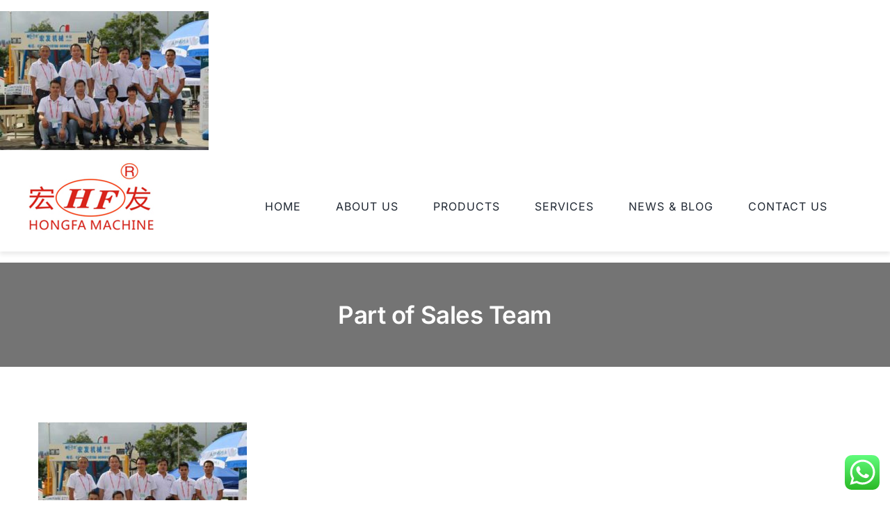

--- FILE ---
content_type: text/html; charset=UTF-8
request_url: https://www.hfbrickmachine.com/about-us/company-view/part-of-sales-team/
body_size: 15885
content:
<!DOCTYPE html>
<html class="avada-html-layout-wide avada-html-header-position-top" lang="en-US" prefix="og: http://ogp.me/ns# fb: http://ogp.me/ns/fb#">
<head>
	<meta http-equiv="X-UA-Compatible" content="IE=edge" />
	<meta http-equiv="Content-Type" content="text/html; charset=utf-8"/>
	<meta name="viewport" content="width=device-width, initial-scale=1" />
	<meta name='robots' content='index, follow, max-image-preview:large, max-snippet:-1, max-video-preview:-1' />

	<!-- This site is optimized with the Yoast SEO plugin v21.8 - https://yoast.com/wordpress/plugins/seo/ -->
	<title>Brick making machine</title>
	<link rel="canonical" href="https://www.hfbrickmachine.com/about-us/company-view/part-of-sales-team/" />
	<meta property="og:locale" content="en_US" />
	<meta property="og:type" content="article" />
	<meta property="og:title" content="Brick making machine" />
	<meta property="og:description" content="Part of Sales Team" />
	<meta property="og:url" content="https://www.hfbrickmachine.com/about-us/company-view/part-of-sales-team/" />
	<meta property="og:site_name" content="Guangxi Hongfa Heavy Machinery Co., Ltd" />
	<meta property="article:publisher" content="https://www.facebook.com/blockmachinery/" />
	<meta property="article:modified_time" content="2017-06-27T07:20:40+00:00" />
	<meta property="og:image" content="https://www.hfbrickmachine.com/about-us/company-view/part-of-sales-team" />
	<meta property="og:image:width" content="500" />
	<meta property="og:image:height" content="333" />
	<meta property="og:image:type" content="image/jpeg" />
	<meta name="twitter:card" content="summary_large_image" />
	<meta name="twitter:site" content="@hfbrickmachine" />
	<script type="application/ld+json" class="yoast-schema-graph">{"@context":"https://schema.org","@graph":[{"@type":"WebPage","@id":"https://www.hfbrickmachine.com/about-us/company-view/part-of-sales-team/","url":"https://www.hfbrickmachine.com/about-us/company-view/part-of-sales-team/","name":"Brick making machine","isPartOf":{"@id":"https://www.hfbrickmachine.com/#website"},"primaryImageOfPage":{"@id":"https://www.hfbrickmachine.com/about-us/company-view/part-of-sales-team/#primaryimage"},"image":{"@id":"https://www.hfbrickmachine.com/about-us/company-view/part-of-sales-team/#primaryimage"},"thumbnailUrl":"https://www.hfbrickmachine.com/wp-content/uploads/2017/06/Part-of-Sales-Team.jpg","datePublished":"2017-06-27T07:20:24+00:00","dateModified":"2017-06-27T07:20:40+00:00","breadcrumb":{"@id":"https://www.hfbrickmachine.com/about-us/company-view/part-of-sales-team/#breadcrumb"},"inLanguage":"en-US","potentialAction":[{"@type":"ReadAction","target":["https://www.hfbrickmachine.com/about-us/company-view/part-of-sales-team/"]}]},{"@type":"ImageObject","inLanguage":"en-US","@id":"https://www.hfbrickmachine.com/about-us/company-view/part-of-sales-team/#primaryimage","url":"https://www.hfbrickmachine.com/wp-content/uploads/2017/06/Part-of-Sales-Team.jpg","contentUrl":"https://www.hfbrickmachine.com/wp-content/uploads/2017/06/Part-of-Sales-Team.jpg","width":500,"height":333,"caption":"Part of Sales Team"},{"@type":"BreadcrumbList","@id":"https://www.hfbrickmachine.com/about-us/company-view/part-of-sales-team/#breadcrumb","itemListElement":[{"@type":"ListItem","position":1,"name":"Home","item":"https://www.hfbrickmachine.com/"},{"@type":"ListItem","position":2,"name":"About us","item":"https://www.hfbrickmachine.com/about-us/"},{"@type":"ListItem","position":3,"name":"Company View","item":"https://www.hfbrickmachine.com/about-us/company-view/"},{"@type":"ListItem","position":4,"name":"Part of Sales Team"}]},{"@type":"WebSite","@id":"https://www.hfbrickmachine.com/#website","url":"https://www.hfbrickmachine.com/","name":"Guangxi Hongfa Heavy Machinery Co., Ltd","description":"","publisher":{"@id":"https://www.hfbrickmachine.com/#organization"},"potentialAction":[{"@type":"SearchAction","target":{"@type":"EntryPoint","urlTemplate":"https://www.hfbrickmachine.com/?s={search_term_string}"},"query-input":"required name=search_term_string"}],"inLanguage":"en-US"},{"@type":"Organization","@id":"https://www.hfbrickmachine.com/#organization","name":"Guangxi Hongfa Heavy Machinery Co.,Ltd","url":"https://www.hfbrickmachine.com/","logo":{"@type":"ImageObject","inLanguage":"en-US","@id":"https://www.hfbrickmachine.com/#/schema/logo/image/","url":"https://www.hfbrickmachine.com/wp-content/uploads/2016/07/hongfa.jpg","contentUrl":"https://www.hfbrickmachine.com/wp-content/uploads/2016/07/hongfa.jpg","width":150,"height":75,"caption":"Guangxi Hongfa Heavy Machinery Co.,Ltd"},"image":{"@id":"https://www.hfbrickmachine.com/#/schema/logo/image/"},"sameAs":["https://www.facebook.com/blockmachinery/","https://twitter.com/hfbrickmachine","https://www.linkedin.com/company/guangxi-hongfa-heavy-machinery-co.-ltd?trk=top_nav_home","https://www.youtube.com/c/Hfbrickmachine/videos"]}]}</script>
	<!-- / Yoast SEO plugin. -->


<link rel='dns-prefetch' href='//maps.googleapis.com' />
<link rel='dns-prefetch' href='//netdna.bootstrapcdn.com' />
<link rel='dns-prefetch' href='//fonts.googleapis.com' />
<link rel="alternate" type="application/rss+xml" title="Guangxi Hongfa Heavy Machinery Co., Ltd &raquo; Feed" href="https://www.hfbrickmachine.com/feed/" />
<link rel="alternate" type="application/rss+xml" title="Guangxi Hongfa Heavy Machinery Co., Ltd &raquo; Comments Feed" href="https://www.hfbrickmachine.com/comments/feed/" />
					<link rel="shortcut icon" href="https://www.hfbrickmachine.com/wp-content/uploads/2022/09/logo2020.png" type="image/x-icon" />
		
					<!-- Apple Touch Icon -->
			<link rel="apple-touch-icon" sizes="180x180" href="https://www.hfbrickmachine.com/wp-content/uploads/2022/09/logo2020.png">
		
					<!-- Android Icon -->
			<link rel="icon" sizes="192x192" href="https://www.hfbrickmachine.com/wp-content/uploads/2022/09/logo2020.png">
		
					<!-- MS Edge Icon -->
			<meta name="msapplication-TileImage" content="https://www.hfbrickmachine.com/wp-content/uploads/2022/09/logo2020.png">
				<link rel="alternate" type="application/rss+xml" title="Guangxi Hongfa Heavy Machinery Co., Ltd &raquo; Part of Sales Team Comments Feed" href="https://www.hfbrickmachine.com/about-us/company-view/part-of-sales-team/feed/" />
					<meta name="description" content="Part of Sales Team"/>
				
		<meta property="og:locale" content="en_US"/>
		<meta property="og:type" content="article"/>
		<meta property="og:site_name" content="Guangxi Hongfa Heavy Machinery Co., Ltd"/>
		<meta property="og:title" content="Brick making machine"/>
				<meta property="og:description" content="Part of Sales Team"/>
				<meta property="og:url" content="https://www.hfbrickmachine.com/about-us/company-view/part-of-sales-team/"/>
													<meta property="article:modified_time" content="2017-06-27T07:20:40+08:00"/>
											<meta property="og:image" content="https://www.hfbrickmachine.com/wp-content/uploads/2022/09/logo-HF.jpg"/>
		<meta property="og:image:width" content="1024"/>
		<meta property="og:image:height" content="440"/>
		<meta property="og:image:type" content="image/jpeg"/>
				<link rel='stylesheet' id='ht_ctc_main_css-css' href='https://www.hfbrickmachine.com/wp-content/plugins/click-to-chat-for-whatsapp/new/inc/assets/css/main.css?ver=4.25' type='text/css' media='all' />
<link rel='stylesheet' id='flexslider-css' href='https://www.hfbrickmachine.com/wp-content/plugins/cherry-plugin/lib/js/FlexSlider/flexslider.css?ver=2.2.0' type='text/css' media='all' />
<link rel='stylesheet' id='owl-carousel-css' href='https://www.hfbrickmachine.com/wp-content/plugins/cherry-plugin/lib/js/owl-carousel/owl.carousel.css?ver=1.24' type='text/css' media='all' />
<link rel='stylesheet' id='owl-theme-css' href='https://www.hfbrickmachine.com/wp-content/plugins/cherry-plugin/lib/js/owl-carousel/owl.theme.css?ver=1.24' type='text/css' media='all' />
<link rel='stylesheet' id='font-awesome-css' href='//netdna.bootstrapcdn.com/font-awesome/3.2.1/css/font-awesome.css?ver=3.2.1' type='text/css' media='all' />
<link rel='stylesheet' id='cherry-plugin-css' href='https://www.hfbrickmachine.com/wp-content/plugins/cherry-plugin/includes/css/cherry-plugin.css?ver=1.2.8.2' type='text/css' media='all' />
<link rel='stylesheet' id='wpblog-post-layouts-block-style-css' href='https://www.hfbrickmachine.com/wp-content/plugins/wp-blog-post-layouts/includes/assets/css/build.css?ver=1.1.4' type='text/css' media='all' />
<link rel='stylesheet' id='dashicons-css' href='https://www.hfbrickmachine.com/wp-includes/css/dashicons.min.css?ver=6.2' type='text/css' media='all' />
<link rel='stylesheet' id='admin-bar-css' href='https://www.hfbrickmachine.com/wp-includes/css/admin-bar.min.css?ver=6.2' type='text/css' media='all' />
<style id='admin-bar-inline-css' type='text/css'>

    /* Hide CanvasJS credits for P404 charts specifically */
    #p404RedirectChart .canvasjs-chart-credit {
        display: none !important;
    }
    
    #p404RedirectChart canvas {
        border-radius: 6px;
    }

    .p404-redirect-adminbar-weekly-title {
        font-weight: bold;
        font-size: 14px;
        color: #fff;
        margin-bottom: 6px;
    }

    #wpadminbar #wp-admin-bar-p404_free_top_button .ab-icon:before {
        content: "\f103";
        color: #dc3545;
        top: 3px;
    }
    
    #wp-admin-bar-p404_free_top_button .ab-item {
        min-width: 80px !important;
        padding: 0px !important;
    }
    
    /* Ensure proper positioning and z-index for P404 dropdown */
    .p404-redirect-adminbar-dropdown-wrap { 
        min-width: 0; 
        padding: 0;
        position: static !important;
    }
    
    #wpadminbar #wp-admin-bar-p404_free_top_button_dropdown {
        position: static !important;
    }
    
    #wpadminbar #wp-admin-bar-p404_free_top_button_dropdown .ab-item {
        padding: 0 !important;
        margin: 0 !important;
    }
    
    .p404-redirect-dropdown-container {
        min-width: 340px;
        padding: 18px 18px 12px 18px;
        background: #23282d !important;
        color: #fff;
        border-radius: 12px;
        box-shadow: 0 8px 32px rgba(0,0,0,0.25);
        margin-top: 10px;
        position: relative !important;
        z-index: 999999 !important;
        display: block !important;
        border: 1px solid #444;
    }
    
    /* Ensure P404 dropdown appears on hover */
    #wpadminbar #wp-admin-bar-p404_free_top_button .p404-redirect-dropdown-container { 
        display: none !important;
    }
    
    #wpadminbar #wp-admin-bar-p404_free_top_button:hover .p404-redirect-dropdown-container { 
        display: block !important;
    }
    
    #wpadminbar #wp-admin-bar-p404_free_top_button:hover #wp-admin-bar-p404_free_top_button_dropdown .p404-redirect-dropdown-container {
        display: block !important;
    }
    
    .p404-redirect-card {
        background: #2c3338;
        border-radius: 8px;
        padding: 18px 18px 12px 18px;
        box-shadow: 0 2px 8px rgba(0,0,0,0.07);
        display: flex;
        flex-direction: column;
        align-items: flex-start;
        border: 1px solid #444;
    }
    
    .p404-redirect-btn {
        display: inline-block;
        background: #dc3545;
        color: #fff !important;
        font-weight: bold;
        padding: 5px 22px;
        border-radius: 8px;
        text-decoration: none;
        font-size: 17px;
        transition: background 0.2s, box-shadow 0.2s;
        margin-top: 8px;
        box-shadow: 0 2px 8px rgba(220,53,69,0.15);
        text-align: center;
        line-height: 1.6;
    }
    
    .p404-redirect-btn:hover {
        background: #c82333;
        color: #fff !important;
        box-shadow: 0 4px 16px rgba(220,53,69,0.25);
    }
    
    /* Prevent conflicts with other admin bar dropdowns */
    #wpadminbar .ab-top-menu > li:hover > .ab-item,
    #wpadminbar .ab-top-menu > li.hover > .ab-item {
        z-index: auto;
    }
    
    #wpadminbar #wp-admin-bar-p404_free_top_button:hover > .ab-item {
        z-index: 999998 !important;
    }
    
</style>
<link rel='stylesheet' id='cherry-media-parallax-styles-css' href='https://www.hfbrickmachine.com/wp-content/plugins/cherry-media-parallax/css/cherry-media-parallax-styles.css?ver=1.0' type='text/css' media='all' />
<link rel='stylesheet' id='sp-news-public-css' href='https://www.hfbrickmachine.com/wp-content/plugins/sp-news-and-widget/assets/css/wpnw-public.css?ver=5.0.4' type='text/css' media='all' />
<link rel='stylesheet' id='wpblog-post-layouts-google-fonts-css' href='https://fonts.googleapis.com/css?family=Roboto%3A400%2C100%2C300%2C400%2C500%2C700%2C900%7CYanone+Kaffeesatz%3A200%2C300%2C400%2C500%2C600%2C700%7COpen+Sans%3A300%2C400%2C600%2C700%2C800%7CRoboto+Slab%3A100%2C200%2C300%2C400%2C500%2C600%2C700%2C800%2C900%7CPoppins%3A100%2C200%2C300%2C400%2C500%2C600%2C700%2C800%2C900&#038;ver=1.1.4#038;subset=latin%2Clatin-ext' type='text/css' media='all' />
<link rel='stylesheet' id='fontawesome-css' href='https://www.hfbrickmachine.com/wp-content/plugins/wp-blog-post-layouts/includes/assets/fontawesome/css/all.min.css?ver=5.12.1' type='text/css' media='all' />
<link rel='stylesheet' id='fusion-dynamic-css-css' href='https://www.hfbrickmachine.com/wp-content/uploads/fusion-styles/1bb7288abddbf0e4b3474a73af478b73.min.css?ver=3.12.2' type='text/css' media='all' />
<script type='text/javascript' src='https://www.hfbrickmachine.com/wp-includes/js/jquery/jquery.min.js?ver=3.6.3' id='jquery-core-js'></script>
<script type='text/javascript' src='https://www.hfbrickmachine.com/wp-content/plugins/cherry-plugin/lib/js/jquery.easing.1.3.js?ver=1.3' id='easing-js'></script>
<script type='text/javascript' src='https://www.hfbrickmachine.com/wp-content/plugins/cherry-plugin/lib/js/elasti-carousel/jquery.elastislide.js?ver=1.2.8.2' id='elastislide-js'></script>
<script type='text/javascript' src='//maps.googleapis.com/maps/api/js?v=3&#038;signed_in=false&#038;key&#038;ver=6.2' id='googlemapapis-js'></script>
<link rel="https://api.w.org/" href="https://www.hfbrickmachine.com/wp-json/" /><link rel="alternate" type="application/json" href="https://www.hfbrickmachine.com/wp-json/wp/v2/media/3666" /><link rel="EditURI" type="application/rsd+xml" title="RSD" href="https://www.hfbrickmachine.com/xmlrpc.php?rsd" />
<link rel="wlwmanifest" type="application/wlwmanifest+xml" href="https://www.hfbrickmachine.com/wp-includes/wlwmanifest.xml" />
<meta name="generator" content="WordPress 6.2" />
<link rel='shortlink' href='https://www.hfbrickmachine.com/?p=3666' />
<link rel="alternate" type="application/json+oembed" href="https://www.hfbrickmachine.com/wp-json/oembed/1.0/embed?url=https%3A%2F%2Fwww.hfbrickmachine.com%2Fabout-us%2Fcompany-view%2Fpart-of-sales-team%2F" />
<link rel="alternate" type="text/xml+oembed" href="https://www.hfbrickmachine.com/wp-json/oembed/1.0/embed?url=https%3A%2F%2Fwww.hfbrickmachine.com%2Fabout-us%2Fcompany-view%2Fpart-of-sales-team%2F&#038;format=xml" />
<script type='text/javascript' data-cfasync='false'>var _mmunch = {'front': false, 'page': false, 'post': false, 'category': false, 'author': false, 'search': false, 'attachment': false, 'tag': false};_mmunch['page'] = true; _mmunch['pageData'] = {"ID":3666,"post_name":"part-of-sales-team","post_title":"Part of Sales Team","post_type":"attachment","post_author":"1","post_status":"inherit"};_mmunch['attachment'] = true;</script><script data-cfasync="false" src="//a.mailmunch.co/app/v1/site.js" id="mailmunch-script" data-plugin="mc_mm" data-mailmunch-site-id="1008613" async></script><style type="text/css" id="css-fb-visibility">@media screen and (max-width: 640px){.fusion-no-small-visibility{display:none !important;}body .sm-text-align-center{text-align:center !important;}body .sm-text-align-left{text-align:left !important;}body .sm-text-align-right{text-align:right !important;}body .sm-flex-align-center{justify-content:center !important;}body .sm-flex-align-flex-start{justify-content:flex-start !important;}body .sm-flex-align-flex-end{justify-content:flex-end !important;}body .sm-mx-auto{margin-left:auto !important;margin-right:auto !important;}body .sm-ml-auto{margin-left:auto !important;}body .sm-mr-auto{margin-right:auto !important;}body .fusion-absolute-position-small{position:absolute;top:auto;width:100%;}.awb-sticky.awb-sticky-small{ position: sticky; top: var(--awb-sticky-offset,0); }}@media screen and (min-width: 641px) and (max-width: 1024px){.fusion-no-medium-visibility{display:none !important;}body .md-text-align-center{text-align:center !important;}body .md-text-align-left{text-align:left !important;}body .md-text-align-right{text-align:right !important;}body .md-flex-align-center{justify-content:center !important;}body .md-flex-align-flex-start{justify-content:flex-start !important;}body .md-flex-align-flex-end{justify-content:flex-end !important;}body .md-mx-auto{margin-left:auto !important;margin-right:auto !important;}body .md-ml-auto{margin-left:auto !important;}body .md-mr-auto{margin-right:auto !important;}body .fusion-absolute-position-medium{position:absolute;top:auto;width:100%;}.awb-sticky.awb-sticky-medium{ position: sticky; top: var(--awb-sticky-offset,0); }}@media screen and (min-width: 1025px){.fusion-no-large-visibility{display:none !important;}body .lg-text-align-center{text-align:center !important;}body .lg-text-align-left{text-align:left !important;}body .lg-text-align-right{text-align:right !important;}body .lg-flex-align-center{justify-content:center !important;}body .lg-flex-align-flex-start{justify-content:flex-start !important;}body .lg-flex-align-flex-end{justify-content:flex-end !important;}body .lg-mx-auto{margin-left:auto !important;margin-right:auto !important;}body .lg-ml-auto{margin-left:auto !important;}body .lg-mr-auto{margin-right:auto !important;}body .fusion-absolute-position-large{position:absolute;top:auto;width:100%;}.awb-sticky.awb-sticky-large{ position: sticky; top: var(--awb-sticky-offset,0); }}</style>		<script type="text/javascript">
			var doc = document.documentElement;
			doc.setAttribute( 'data-useragent', navigator.userAgent );
		</script>
		
	</head>

<body class="attachment attachment-template-default attachmentid-3666 attachment-jpeg fusion-image-hovers fusion-pagination-sizing fusion-button_type-flat fusion-button_span-no fusion-button_gradient-linear avada-image-rollover-circle-yes avada-image-rollover-yes avada-image-rollover-direction-center_vertical fusion-body ltr fusion-sticky-header no-tablet-sticky-header no-mobile-sticky-header no-mobile-totop fusion-disable-outline fusion-sub-menu-fade mobile-logo-pos-left layout-wide-mode avada-has-boxed-modal-shadow-none layout-scroll-offset-full avada-has-zero-margin-offset-top fusion-top-header menu-text-align-center mobile-menu-design-modern fusion-show-pagination-text fusion-header-layout-v1 avada-responsive avada-footer-fx-none avada-menu-highlight-style-arrow fusion-search-form-classic fusion-main-menu-search-dropdown fusion-avatar-square avada-dropdown-styles avada-blog-layout-large avada-blog-archive-layout-grid avada-header-shadow-no avada-menu-icon-position-left avada-has-megamenu-shadow avada-has-mainmenu-dropdown-divider avada-has-header-100-width avada-has-pagetitle-bg-full avada-has-100-footer avada-has-breadcrumb-mobile-hidden avada-has-titlebar-bar_and_content avada-social-full-transparent avada-has-pagination-padding avada-flyout-menu-direction-fade avada-ec-views-v1" data-awb-post-id="3666">
	<svg xmlns="http://www.w3.org/2000/svg" viewBox="0 0 0 0" width="0" height="0" focusable="false" role="none" style="visibility: hidden; position: absolute; left: -9999px; overflow: hidden;" ><defs><filter id="wp-duotone-dark-grayscale"><feColorMatrix color-interpolation-filters="sRGB" type="matrix" values=" .299 .587 .114 0 0 .299 .587 .114 0 0 .299 .587 .114 0 0 .299 .587 .114 0 0 " /><feComponentTransfer color-interpolation-filters="sRGB" ><feFuncR type="table" tableValues="0 0.49803921568627" /><feFuncG type="table" tableValues="0 0.49803921568627" /><feFuncB type="table" tableValues="0 0.49803921568627" /><feFuncA type="table" tableValues="1 1" /></feComponentTransfer><feComposite in2="SourceGraphic" operator="in" /></filter></defs></svg><svg xmlns="http://www.w3.org/2000/svg" viewBox="0 0 0 0" width="0" height="0" focusable="false" role="none" style="visibility: hidden; position: absolute; left: -9999px; overflow: hidden;" ><defs><filter id="wp-duotone-grayscale"><feColorMatrix color-interpolation-filters="sRGB" type="matrix" values=" .299 .587 .114 0 0 .299 .587 .114 0 0 .299 .587 .114 0 0 .299 .587 .114 0 0 " /><feComponentTransfer color-interpolation-filters="sRGB" ><feFuncR type="table" tableValues="0 1" /><feFuncG type="table" tableValues="0 1" /><feFuncB type="table" tableValues="0 1" /><feFuncA type="table" tableValues="1 1" /></feComponentTransfer><feComposite in2="SourceGraphic" operator="in" /></filter></defs></svg><svg xmlns="http://www.w3.org/2000/svg" viewBox="0 0 0 0" width="0" height="0" focusable="false" role="none" style="visibility: hidden; position: absolute; left: -9999px; overflow: hidden;" ><defs><filter id="wp-duotone-purple-yellow"><feColorMatrix color-interpolation-filters="sRGB" type="matrix" values=" .299 .587 .114 0 0 .299 .587 .114 0 0 .299 .587 .114 0 0 .299 .587 .114 0 0 " /><feComponentTransfer color-interpolation-filters="sRGB" ><feFuncR type="table" tableValues="0.54901960784314 0.98823529411765" /><feFuncG type="table" tableValues="0 1" /><feFuncB type="table" tableValues="0.71764705882353 0.25490196078431" /><feFuncA type="table" tableValues="1 1" /></feComponentTransfer><feComposite in2="SourceGraphic" operator="in" /></filter></defs></svg><svg xmlns="http://www.w3.org/2000/svg" viewBox="0 0 0 0" width="0" height="0" focusable="false" role="none" style="visibility: hidden; position: absolute; left: -9999px; overflow: hidden;" ><defs><filter id="wp-duotone-blue-red"><feColorMatrix color-interpolation-filters="sRGB" type="matrix" values=" .299 .587 .114 0 0 .299 .587 .114 0 0 .299 .587 .114 0 0 .299 .587 .114 0 0 " /><feComponentTransfer color-interpolation-filters="sRGB" ><feFuncR type="table" tableValues="0 1" /><feFuncG type="table" tableValues="0 0.27843137254902" /><feFuncB type="table" tableValues="0.5921568627451 0.27843137254902" /><feFuncA type="table" tableValues="1 1" /></feComponentTransfer><feComposite in2="SourceGraphic" operator="in" /></filter></defs></svg><svg xmlns="http://www.w3.org/2000/svg" viewBox="0 0 0 0" width="0" height="0" focusable="false" role="none" style="visibility: hidden; position: absolute; left: -9999px; overflow: hidden;" ><defs><filter id="wp-duotone-midnight"><feColorMatrix color-interpolation-filters="sRGB" type="matrix" values=" .299 .587 .114 0 0 .299 .587 .114 0 0 .299 .587 .114 0 0 .299 .587 .114 0 0 " /><feComponentTransfer color-interpolation-filters="sRGB" ><feFuncR type="table" tableValues="0 0" /><feFuncG type="table" tableValues="0 0.64705882352941" /><feFuncB type="table" tableValues="0 1" /><feFuncA type="table" tableValues="1 1" /></feComponentTransfer><feComposite in2="SourceGraphic" operator="in" /></filter></defs></svg><svg xmlns="http://www.w3.org/2000/svg" viewBox="0 0 0 0" width="0" height="0" focusable="false" role="none" style="visibility: hidden; position: absolute; left: -9999px; overflow: hidden;" ><defs><filter id="wp-duotone-magenta-yellow"><feColorMatrix color-interpolation-filters="sRGB" type="matrix" values=" .299 .587 .114 0 0 .299 .587 .114 0 0 .299 .587 .114 0 0 .299 .587 .114 0 0 " /><feComponentTransfer color-interpolation-filters="sRGB" ><feFuncR type="table" tableValues="0.78039215686275 1" /><feFuncG type="table" tableValues="0 0.94901960784314" /><feFuncB type="table" tableValues="0.35294117647059 0.47058823529412" /><feFuncA type="table" tableValues="1 1" /></feComponentTransfer><feComposite in2="SourceGraphic" operator="in" /></filter></defs></svg><svg xmlns="http://www.w3.org/2000/svg" viewBox="0 0 0 0" width="0" height="0" focusable="false" role="none" style="visibility: hidden; position: absolute; left: -9999px; overflow: hidden;" ><defs><filter id="wp-duotone-purple-green"><feColorMatrix color-interpolation-filters="sRGB" type="matrix" values=" .299 .587 .114 0 0 .299 .587 .114 0 0 .299 .587 .114 0 0 .299 .587 .114 0 0 " /><feComponentTransfer color-interpolation-filters="sRGB" ><feFuncR type="table" tableValues="0.65098039215686 0.40392156862745" /><feFuncG type="table" tableValues="0 1" /><feFuncB type="table" tableValues="0.44705882352941 0.4" /><feFuncA type="table" tableValues="1 1" /></feComponentTransfer><feComposite in2="SourceGraphic" operator="in" /></filter></defs></svg><svg xmlns="http://www.w3.org/2000/svg" viewBox="0 0 0 0" width="0" height="0" focusable="false" role="none" style="visibility: hidden; position: absolute; left: -9999px; overflow: hidden;" ><defs><filter id="wp-duotone-blue-orange"><feColorMatrix color-interpolation-filters="sRGB" type="matrix" values=" .299 .587 .114 0 0 .299 .587 .114 0 0 .299 .587 .114 0 0 .299 .587 .114 0 0 " /><feComponentTransfer color-interpolation-filters="sRGB" ><feFuncR type="table" tableValues="0.098039215686275 1" /><feFuncG type="table" tableValues="0 0.66274509803922" /><feFuncB type="table" tableValues="0.84705882352941 0.41960784313725" /><feFuncA type="table" tableValues="1 1" /></feComponentTransfer><feComposite in2="SourceGraphic" operator="in" /></filter></defs></svg>	<a class="skip-link screen-reader-text" href="#content">Skip to content</a>

	<div id="boxed-wrapper">
		
		<div id="wrapper" class="fusion-wrapper">
			<div id="home" style="position:relative;top:-1px;"></div>
												<div class="fusion-tb-header"><div class='mailmunch-forms-before-post' style='display: none !important;'></div><p class="attachment"><a data-rel="iLightbox[postimages]" data-title="" data-caption="" href='https://www.hfbrickmachine.com/wp-content/uploads/2017/06/Part-of-Sales-Team.jpg'><img width="300" height="200" src="https://www.hfbrickmachine.com/wp-content/uploads/2017/06/Part-of-Sales-Team-300x200.jpg" class="attachment-medium size-medium lazyload" alt="Part of Sales Team" decoding="async" srcset="data:image/svg+xml,%3Csvg%20xmlns%3D%27http%3A%2F%2Fwww.w3.org%2F2000%2Fsvg%27%20width%3D%27500%27%20height%3D%27333%27%20viewBox%3D%270%200%20500%20333%27%3E%3Crect%20width%3D%27500%27%20height%3D%27333%27%20fill-opacity%3D%220%22%2F%3E%3C%2Fsvg%3E" data-orig-src="https://www.hfbrickmachine.com/wp-content/uploads/2017/06/Part-of-Sales-Team-300x200.jpg" data-srcset="https://www.hfbrickmachine.com/wp-content/uploads/2017/06/Part-of-Sales-Team-300x200.jpg 300w, https://www.hfbrickmachine.com/wp-content/uploads/2017/06/Part-of-Sales-Team.jpg 500w" data-sizes="auto" /></a></p><div class='mailmunch-forms-in-post-middle' style='display: none !important;'></div>
<div class="fusion-fullwidth fullwidth-box fusion-builder-row-1 fusion-flex-container hundred-percent-fullwidth non-hundred-percent-height-scrolling fusion-sticky-container fusion-custom-z-index" style="--awb-border-radius-top-left:0px;--awb-border-radius-top-right:0px;--awb-border-radius-bottom-right:0px;--awb-border-radius-bottom-left:0px;--awb-z-index:20000;--awb-padding-top:0px;--awb-padding-right:7%;--awb-padding-bottom:0px;--awb-padding-left:3%;--awb-padding-top-small:20px;--awb-padding-bottom-small:20px;--awb-margin-top:0px;--awb-margin-bottom:0px;--awb-background-color:var(--awb-color1);--awb-flex-wrap:wrap;--awb-box-shadow:0px 5px 5px 0px hsla(var(--awb-color8-h),var(--awb-color8-s),calc( var(--awb-color8-l) - 20% ),calc( var(--awb-color8-a) - 93% ));" data-transition-offset="0" data-scroll-offset="0" data-sticky-large-visibility="1" ><div class="fusion-builder-row fusion-row fusion-flex-align-items-flex-start fusion-flex-content-wrap" style="width:104% !important;max-width:104% !important;margin-left: calc(-4% / 2 );margin-right: calc(-4% / 2 );"><div class="fusion-layout-column fusion_builder_column fusion-builder-column-0 fusion_builder_column_1_4 1_4 fusion-flex-column" style="--awb-bg-size:cover;--awb-width-large:25%;--awb-margin-top-large:0px;--awb-spacing-right-large:7.68%;--awb-margin-bottom-large:10px;--awb-spacing-left-large:7.68%;--awb-width-medium:50%;--awb-order-medium:0;--awb-spacing-right-medium:3.84%;--awb-spacing-left-medium:3.84%;--awb-width-small:66.666666666667%;--awb-order-small:0;--awb-spacing-right-small:2.88%;--awb-spacing-left-small:2.88%;"><div class="fusion-column-wrapper fusion-column-has-shadow fusion-flex-justify-content-flex-start fusion-content-layout-column"><div class="fusion-image-element " style="--awb-max-width:190px;--awb-caption-title-font-family:var(--h2_typography-font-family);--awb-caption-title-font-weight:var(--h2_typography-font-weight);--awb-caption-title-font-style:var(--h2_typography-font-style);--awb-caption-title-size:var(--h2_typography-font-size);--awb-caption-title-transform:var(--h2_typography-text-transform);--awb-caption-title-line-height:var(--h2_typography-line-height);--awb-caption-title-letter-spacing:var(--h2_typography-letter-spacing);"><span class=" fusion-imageframe imageframe-none imageframe-1 hover-type-none"><a class="fusion-no-lightbox" href="https://www.hfbrickmachine.com/" target="_self" aria-label="logo2020"><img decoding="async" width="187" height="104" src="https://www.hfbrickmachine.com/wp-content/uploads/2022/09/logo2020.png" alt class="img-responsive wp-image-4933 disable-lazyload"/></a></span></div></div></div><div class="fusion-layout-column fusion_builder_column fusion-builder-column-1 fusion_builder_column_3_4 3_4 fusion-flex-column fusion-flex-align-self-stretch" style="--awb-bg-size:cover;--awb-width-large:75%;--awb-margin-top-large:0px;--awb-spacing-right-large:2.56%;--awb-margin-bottom-large:0px;--awb-spacing-left-large:2.56%;--awb-width-medium:50%;--awb-order-medium:0;--awb-spacing-right-medium:3.84%;--awb-spacing-left-medium:3.84%;--awb-width-small:33.333333333333%;--awb-order-small:0;--awb-spacing-right-small:5.76%;--awb-spacing-left-small:5.76%;"><div class="fusion-column-wrapper fusion-column-has-shadow fusion-flex-justify-content-center fusion-content-layout-column"><nav class="awb-menu awb-menu_row awb-menu_em-hover mobile-mode-collapse-to-button awb-menu_icons-left awb-menu_dc-no mobile-trigger-fullwidth-off awb-menu_mobile-toggle awb-menu_indent-left mobile-size-full-absolute loading mega-menu-loading awb-menu_desktop awb-menu_arrows-active awb-menu_arrows-main awb-menu_arrows-sub awb-menu_dropdown awb-menu_expand-right awb-menu_transition-fade" style="--awb-font-size:var(--awb-typography4-font-size);--awb-text-transform:uppercase;--awb-min-height:130px;--awb-bg:var(--awb-color1);--awb-gap:50px;--awb-justify-content:flex-end;--awb-letter-spacing:1px;--awb-active-color:var(--awb-color5);--awb-active-bg:var(--awb-color1);--awb-submenu-space:15px;--awb-submenu-text-transform:none;--awb-arrows-size-height:8px;--awb-arrows-size-width:10px;--awb-main-justify-content:flex-start;--awb-mobile-nav-button-align-hor:flex-end;--awb-mobile-bg:hsla(var(--awb-color8-h),var(--awb-color8-s),calc( var(--awb-color8-l) + 77% ),var(--awb-color8-a));--awb-mobile-nav-items-height:55;--awb-mobile-active-bg:var(--awb-color5);--awb-mobile-active-color:var(--awb-color8);--awb-mobile-trigger-font-size:24px;--awb-trigger-padding-right:0px;--awb-mobile-trigger-color:var(--awb-color5);--awb-mobile-nav-trigger-bottom-margin:33px;--awb-mobile-font-size:14px;--awb-mobile-justify:flex-start;--awb-mobile-caret-left:auto;--awb-mobile-caret-right:0;--awb-fusion-font-family-typography:var(--awb-typography4-font-family);--awb-fusion-font-weight-typography:var(--awb-typography4-font-weight);--awb-fusion-font-style-typography:var(--awb-typography4-font-style);--awb-fusion-font-family-submenu-typography:&quot;Raleway&quot;;--awb-fusion-font-style-submenu-typography:normal;--awb-fusion-font-weight-submenu-typography:500;--awb-fusion-font-family-mobile-typography:&quot;Raleway&quot;;--awb-fusion-font-style-mobile-typography:normal;--awb-fusion-font-weight-mobile-typography:500;" aria-label="Construction Main Menu" data-breakpoint="1024" data-count="0" data-transition-type="fade" data-transition-time="300" data-expand="right"><button type="button" class="awb-menu__m-toggle awb-menu__m-toggle_no-text" aria-expanded="false" aria-controls="menu-construction-main-menu"><span class="awb-menu__m-toggle-inner"><span class="collapsed-nav-text"><span class="screen-reader-text">Toggle Navigation</span></span><span class="awb-menu__m-collapse-icon awb-menu__m-collapse-icon_no-text"><span class="awb-menu__m-collapse-icon-open awb-menu__m-collapse-icon-open_no-text constructionbars-solid1"></span><span class="awb-menu__m-collapse-icon-close awb-menu__m-collapse-icon-close_no-text constructiontimes-solid1"></span></span></span></button><ul id="menu-construction-main-menu" class="fusion-menu awb-menu__main-ul awb-menu__main-ul_row"><li  id="menu-item-4871"  class="menu-item menu-item-type-post_type menu-item-object-page menu-item-home menu-item-4871 awb-menu__li awb-menu__main-li awb-menu__main-li_regular awb-menu__main-li_with-active-arrow awb-menu__main-li_with-main-arrow awb-menu__main-li_with-arrow"  data-item-id="4871"><span class="awb-menu__main-background-default awb-menu__main-background-default_fade"></span><span class="awb-menu__main-background-active awb-menu__main-background-active_fade"></span><a  href="https://www.hfbrickmachine.com/" class="awb-menu__main-a awb-menu__main-a_regular"><span class="menu-text">Home</span></a></li><li  id="menu-item-4872"  class="menu-item menu-item-type-post_type menu-item-object-page menu-item-has-children menu-item-4872 awb-menu__li awb-menu__main-li awb-menu__main-li_regular awb-menu__main-li_with-active-arrow awb-menu__main-li_with-main-arrow awb-menu__main-li_with-sub-arrow awb-menu__main-li_with-arrow"  data-item-id="4872"><span class="awb-menu__main-background-default awb-menu__main-background-default_fade"></span><span class="awb-menu__main-background-active awb-menu__main-background-active_fade"></span><a  href="https://www.hfbrickmachine.com/about-us/" class="awb-menu__main-a awb-menu__main-a_regular"><span class="menu-text">About us</span><span class="awb-menu__open-nav-submenu-hover"></span></a><button type="button" aria-label="Open submenu of About us" aria-expanded="false" class="awb-menu__open-nav-submenu_mobile awb-menu__open-nav-submenu_main"></button><span class="awb-menu__sub-arrow"></span><ul class="awb-menu__sub-ul awb-menu__sub-ul_main"><li  id="menu-item-4877"  class="menu-item menu-item-type-post_type menu-item-object-page menu-item-4877 awb-menu__li awb-menu__sub-li" ><a  href="https://www.hfbrickmachine.com/about-us/ceo-message/" class="awb-menu__sub-a"><span>CEO Message</span></a></li><li  id="menu-item-4879"  class="menu-item menu-item-type-post_type menu-item-object-page menu-item-4879 awb-menu__li awb-menu__sub-li" ><a  href="https://www.hfbrickmachine.com/about-us/company-view/" class="awb-menu__sub-a"><span>Company View</span></a></li><li  id="menu-item-4880"  class="menu-item menu-item-type-post_type menu-item-object-page menu-item-4880 awb-menu__li awb-menu__sub-li" ><a  href="https://www.hfbrickmachine.com/about-us/history/" class="awb-menu__sub-a"><span>History</span></a></li><li  id="menu-item-4876"  class="menu-item menu-item-type-post_type menu-item-object-page menu-item-4876 awb-menu__li awb-menu__sub-li" ><a  href="https://www.hfbrickmachine.com/about-us/international-exhibition/" class="awb-menu__sub-a"><span>International Exhibition</span></a></li><li  id="menu-item-4878"  class="menu-item menu-item-type-post_type menu-item-object-page menu-item-4878 awb-menu__li awb-menu__sub-li" ><a  href="https://www.hfbrickmachine.com/about-us/success-cases/" class="awb-menu__sub-a"><span>Success Cases</span></a></li><li  id="menu-item-4881"  class="menu-item menu-item-type-post_type menu-item-object-page menu-item-4881 awb-menu__li awb-menu__sub-li" ><a  href="https://www.hfbrickmachine.com/about-us/sustainability/" class="awb-menu__sub-a"><span>Sustainability</span></a></li></ul></li><li  id="menu-item-4873"  class="menu-item menu-item-type-post_type menu-item-object-page menu-item-has-children menu-item-4873 awb-menu__li awb-menu__main-li awb-menu__main-li_regular awb-menu__main-li_with-active-arrow awb-menu__main-li_with-main-arrow awb-menu__main-li_with-sub-arrow awb-menu__main-li_with-arrow"  data-item-id="4873"><span class="awb-menu__main-background-default awb-menu__main-background-default_fade"></span><span class="awb-menu__main-background-active awb-menu__main-background-active_fade"></span><a  href="https://www.hfbrickmachine.com/products/" class="awb-menu__main-a awb-menu__main-a_regular"><span class="menu-text">Products</span><span class="awb-menu__open-nav-submenu-hover"></span></a><button type="button" aria-label="Open submenu of Products" aria-expanded="false" class="awb-menu__open-nav-submenu_mobile awb-menu__open-nav-submenu_main"></button><span class="awb-menu__sub-arrow"></span><ul class="awb-menu__sub-ul awb-menu__sub-ul_main"><li  id="menu-item-4938"  class="menu-item menu-item-type-taxonomy menu-item-object-category menu-item-has-children menu-item-4938 awb-menu__li awb-menu__sub-li" ><a  href="https://www.hfbrickmachine.com/automatic-block-machine/" class="awb-menu__sub-a"><span>Automatic Concrete Block Making Machine</span><span class="awb-menu__open-nav-submenu-hover"></span></a><button type="button" aria-label="Open submenu of Automatic Concrete Block Making Machine" aria-expanded="false" class="awb-menu__open-nav-submenu_mobile awb-menu__open-nav-submenu_sub"></button><ul class="awb-menu__sub-ul awb-menu__sub-ul_grand"><li  id="menu-item-4899"  class="menu-item menu-item-type-post_type menu-item-object-post menu-item-4899 awb-menu__li awb-menu__sub-li" ><a  href="https://www.hfbrickmachine.com/hfb5230a/" class="awb-menu__sub-a"><span>QT12-15F Concrete Block Making Machine</span></a></li><li  id="menu-item-4898"  class="menu-item menu-item-type-post_type menu-item-object-post menu-item-4898 awb-menu__li awb-menu__sub-li" ><a  href="https://www.hfbrickmachine.com/hfb5200a/" class="awb-menu__sub-a"><span>QT10-15F Brick Making Machine</span></a></li><li  id="menu-item-5083"  class="menu-item menu-item-type-post_type menu-item-object-post menu-item-5083 awb-menu__li awb-menu__sub-li" ><a  href="https://www.hfbrickmachine.com/qt8-15d/" class="awb-menu__sub-a"><span>QT8-15D Cement Brick Making Machine</span></a></li><li  id="menu-item-4903"  class="menu-item menu-item-type-post_type menu-item-object-post menu-item-4903 awb-menu__li awb-menu__sub-li" ><a  href="https://www.hfbrickmachine.com/hfb5115a/" class="awb-menu__sub-a"><span>QT6-12F Block Machine</span></a></li><li  id="menu-item-4902"  class="menu-item menu-item-type-post_type menu-item-object-post menu-item-4902 awb-menu__li awb-menu__sub-li" ><a  href="https://www.hfbrickmachine.com/hfb5100a/" class="awb-menu__sub-a"><span>QT5-15 Interlocking Brick Machine</span></a></li><li  id="menu-item-4900"  class="menu-item menu-item-type-post_type menu-item-object-post menu-item-4900 awb-menu__li awb-menu__sub-li" ><a  href="https://www.hfbrickmachine.com/hfb570s/" class="awb-menu__sub-a"><span>QT4-15C Hydraulic Cement Block Machine</span></a></li></ul></li><li  id="menu-item-4939"  class="menu-item menu-item-type-taxonomy menu-item-object-category menu-item-has-children menu-item-4939 awb-menu__li awb-menu__sub-li" ><a  href="https://www.hfbrickmachine.com/sandwich-wall-panel-machine/" class="awb-menu__sub-a"><span>EPS Sandwich Wall Panel Making Machine</span><span class="awb-menu__open-nav-submenu-hover"></span></a><button type="button" aria-label="Open submenu of EPS Sandwich Wall Panel Making Machine" aria-expanded="false" class="awb-menu__open-nav-submenu_mobile awb-menu__open-nav-submenu_sub"></button><ul class="awb-menu__sub-ul awb-menu__sub-ul_grand"><li  id="menu-item-4892"  class="menu-item menu-item-type-post_type menu-item-object-post menu-item-4892 awb-menu__li awb-menu__sub-li" ><a  href="https://www.hfbrickmachine.com/hfp540a/" class="awb-menu__sub-a"><span>HFP540A Lightweight Concrete Wall Panel System</span></a></li><li  id="menu-item-4891"  class="menu-item menu-item-type-post_type menu-item-object-post menu-item-4891 awb-menu__li awb-menu__sub-li" ><a  href="https://www.hfbrickmachine.com/hfp512a/" class="awb-menu__sub-a"><span>HFP512A Lightweight Concrete Wall Panel System</span></a></li><li  id="menu-item-4893"  class="menu-item menu-item-type-post_type menu-item-object-post menu-item-4893 awb-menu__li awb-menu__sub-li" ><a  href="https://www.hfbrickmachine.com/hfp540m-lightweight-concrete-wall-panel-system/" class="awb-menu__sub-a"><span>HFP540M Lightweight Concrete Wall Panel System</span></a></li><li  id="menu-item-4896"  class="menu-item menu-item-type-post_type menu-item-object-post menu-item-4896 awb-menu__li awb-menu__sub-li" ><a  href="https://www.hfbrickmachine.com/wallpanels/" class="awb-menu__sub-a"><span>Lightweight Wall Panels</span></a></li></ul></li><li  id="menu-item-4940"  class="menu-item menu-item-type-taxonomy menu-item-object-category menu-item-has-children menu-item-4940 awb-menu__li awb-menu__sub-li" ><a  href="https://www.hfbrickmachine.com/manual-block-machine/" class="awb-menu__sub-a"><span>Manual Concrete Block Making Machine</span><span class="awb-menu__open-nav-submenu-hover"></span></a><button type="button" aria-label="Open submenu of Manual Concrete Block Making Machine" aria-expanded="false" class="awb-menu__open-nav-submenu_mobile awb-menu__open-nav-submenu_sub"></button><ul class="awb-menu__sub-ul awb-menu__sub-ul_grand"><li  id="menu-item-4905"  class="menu-item menu-item-type-post_type menu-item-object-post menu-item-4905 awb-menu__li awb-menu__sub-li" ><a  href="https://www.hfbrickmachine.com/hfb546m/" class="awb-menu__sub-a"><span>QTJ4-25C Manual Concrete Block Making Machine</span></a></li><li  id="menu-item-4906"  class="menu-item menu-item-type-post_type menu-item-object-post menu-item-4906 awb-menu__li awb-menu__sub-li" ><a  href="https://www.hfbrickmachine.com/hfb532m/" class="awb-menu__sub-a"><span>QTJ4-26D Automatic Electirc Brick Making Machine</span></a></li></ul></li><li  id="menu-item-4888"  class="menu-item menu-item-type-post_type menu-item-object-post menu-item-4888 awb-menu__li awb-menu__sub-li" ><a  href="https://www.hfbrickmachine.com/aac-block-plant/" class="awb-menu__sub-a"><span>AAC Plant</span></a></li><li  id="menu-item-4941"  class="menu-item menu-item-type-taxonomy menu-item-object-category menu-item-has-children menu-item-4941 awb-menu__li awb-menu__sub-li" ><a  href="https://www.hfbrickmachine.com/concrete-pipe-machine/" class="awb-menu__sub-a"><span>Concrete Pipe Making Machine</span><span class="awb-menu__open-nav-submenu-hover"></span></a><button type="button" aria-label="Open submenu of Concrete Pipe Making Machine" aria-expanded="false" class="awb-menu__open-nav-submenu_mobile awb-menu__open-nav-submenu_sub"></button><ul class="awb-menu__sub-ul awb-menu__sub-ul_grand"><li  id="menu-item-4894"  class="menu-item menu-item-type-post_type menu-item-object-post menu-item-4894 awb-menu__li awb-menu__sub-li" ><a  href="https://www.hfbrickmachine.com/horizontal-pipe-machine/" class="awb-menu__sub-a"><span>Horizontal Concrete Pipe Making Machine</span></a></li><li  id="menu-item-4910"  class="menu-item menu-item-type-post_type menu-item-object-post menu-item-4910 awb-menu__li awb-menu__sub-li" ><a  href="https://www.hfbrickmachine.com/vertical-pipe-machine/" class="awb-menu__sub-a"><span>Vertical Concrete Pipe Making Machine</span></a></li></ul></li><li  id="menu-item-4897"  class="menu-item menu-item-type-post_type menu-item-object-post menu-item-4897 awb-menu__li awb-menu__sub-li" ><a  href="https://www.hfbrickmachine.com/precast-concrete-slat-machine/" class="awb-menu__sub-a"><span>Precast Concrete Slat Machine</span></a></li><li  id="menu-item-4937"  class="menu-item menu-item-type-taxonomy menu-item-object-category menu-item-has-children menu-item-4937 awb-menu__li awb-menu__sub-li" ><a  href="https://www.hfbrickmachine.com/tile-machines/" class="awb-menu__sub-a"><span>Tile Making Machine</span><span class="awb-menu__open-nav-submenu-hover"></span></a><button type="button" aria-label="Open submenu of Tile Making Machine" aria-expanded="false" class="awb-menu__open-nav-submenu_mobile awb-menu__open-nav-submenu_sub"></button><ul class="awb-menu__sub-ul awb-menu__sub-ul_grand"><li  id="menu-item-4889"  class="menu-item menu-item-type-post_type menu-item-object-post menu-item-4889 awb-menu__li awb-menu__sub-li" ><a  href="https://www.hfbrickmachine.com/artificial-quartz-slab/" class="awb-menu__sub-a"><span>Artificial Quartz Slab &#038; Machine</span></a></li><li  id="menu-item-4909"  class="menu-item menu-item-type-post_type menu-item-object-post menu-item-4909 awb-menu__li awb-menu__sub-li" ><a  href="https://www.hfbrickmachine.com/terrazzo-tile-machine-2/" class="awb-menu__sub-a"><span>Terrazzo Tile Making Machine</span></a></li><li  id="menu-item-4908"  class="menu-item menu-item-type-post_type menu-item-object-post menu-item-4908 awb-menu__li awb-menu__sub-li" ><a  href="https://www.hfbrickmachine.com/roof-tile-machine-2/" class="awb-menu__sub-a"><span>Roof Tile Making Machine</span></a></li></ul></li></ul></li><li  id="menu-item-4874"  class="menu-item menu-item-type-post_type menu-item-object-page menu-item-4874 awb-menu__li awb-menu__main-li awb-menu__main-li_regular awb-menu__main-li_with-active-arrow awb-menu__main-li_with-main-arrow awb-menu__main-li_with-arrow"  data-item-id="4874"><span class="awb-menu__main-background-default awb-menu__main-background-default_fade"></span><span class="awb-menu__main-background-active awb-menu__main-background-active_fade"></span><a  href="https://www.hfbrickmachine.com/services/" class="awb-menu__main-a awb-menu__main-a_regular"><span class="menu-text">Services</span></a></li><li  id="menu-item-5099"  class="menu-item menu-item-type-taxonomy menu-item-object-category menu-item-has-children menu-item-5099 awb-menu__li awb-menu__main-li awb-menu__main-li_regular awb-menu__main-li_with-active-arrow awb-menu__main-li_with-main-arrow awb-menu__main-li_with-sub-arrow awb-menu__main-li_with-arrow"  data-item-id="5099"><span class="awb-menu__main-background-default awb-menu__main-background-default_fade"></span><span class="awb-menu__main-background-active awb-menu__main-background-active_fade"></span><a  href="https://www.hfbrickmachine.com/news/" class="awb-menu__main-a awb-menu__main-a_regular"><span class="menu-text">News &amp; Blog</span><span class="awb-menu__open-nav-submenu-hover"></span></a><button type="button" aria-label="Open submenu of News &amp; Blog" aria-expanded="false" class="awb-menu__open-nav-submenu_mobile awb-menu__open-nav-submenu_main"></button><span class="awb-menu__sub-arrow"></span><ul class="awb-menu__sub-ul awb-menu__sub-ul_main"><li  id="menu-item-5119"  class="menu-item menu-item-type-taxonomy menu-item-object-news-category menu-item-5119 awb-menu__li awb-menu__sub-li" ><a  href="https://www.hfbrickmachine.com/news-category/news/" class="awb-menu__sub-a"><span>News</span></a></li><li  id="menu-item-5120"  class="menu-item menu-item-type-taxonomy menu-item-object-news-category menu-item-5120 awb-menu__li awb-menu__sub-li" ><a  href="https://www.hfbrickmachine.com/news-category/blogs/" class="awb-menu__sub-a"><span>Blogs</span></a></li></ul></li><li  id="menu-item-4875"  class="menu-item menu-item-type-post_type menu-item-object-page menu-item-4875 awb-menu__li awb-menu__main-li awb-menu__main-li_regular awb-menu__main-li_with-active-arrow awb-menu__main-li_with-main-arrow awb-menu__main-li_with-arrow"  data-item-id="4875"><span class="awb-menu__main-background-default awb-menu__main-background-default_fade"></span><span class="awb-menu__main-background-active awb-menu__main-background-active_fade"></span><a  href="https://www.hfbrickmachine.com/contact-us/" class="awb-menu__main-a awb-menu__main-a_regular"><span class="menu-text">Contact us</span></a></li></ul></nav></div></div></div></div>
</p><div class='mailmunch-forms-after-post' style='display: none !important;'></div></div>		<div id="sliders-container" class="fusion-slider-visibility">
					</div>
											
			<section class="avada-page-titlebar-wrapper" aria-label="Page Title Bar">
	<div class="fusion-page-title-bar fusion-page-title-bar-breadcrumbs fusion-page-title-bar-center">
		<div class="fusion-page-title-row">
			<div class="fusion-page-title-wrapper">
				<div class="fusion-page-title-captions">

																							<h1 class="entry-title">Part of Sales Team</h1>

											
																
				</div>

				
			</div>
		</div>
	</div>
</section>

						<main id="main" class="clearfix ">
				<div class="fusion-row" style="">
<section id="content" style="width: 100%;">
					<div id="post-3666" class="post-3666 attachment type-attachment status-inherit hentry">
			<span class="entry-title rich-snippet-hidden">Part of Sales Team</span><span class="vcard rich-snippet-hidden"><span class="fn"><a href="https://www.hfbrickmachine.com/author/ivyliumengzhugmail-com/" title="Posts by Hongfa Machine" rel="author">Hongfa Machine</a></span></span><span class="updated rich-snippet-hidden">2017-06-27T15:20:40+08:00</span>
									
			<div class="post-content">
				<div class='mailmunch-forms-before-post' style='display: none !important;'></div><p class="attachment"><a data-rel="iLightbox[postimages]" data-title="" data-caption="" href='https://www.hfbrickmachine.com/wp-content/uploads/2017/06/Part-of-Sales-Team.jpg'><img width="300" height="200" src="https://www.hfbrickmachine.com/wp-content/uploads/2017/06/Part-of-Sales-Team-300x200.jpg" class="attachment-medium size-medium lazyload" alt="Part of Sales Team" decoding="async" srcset="data:image/svg+xml,%3Csvg%20xmlns%3D%27http%3A%2F%2Fwww.w3.org%2F2000%2Fsvg%27%20width%3D%27500%27%20height%3D%27333%27%20viewBox%3D%270%200%20500%20333%27%3E%3Crect%20width%3D%27500%27%20height%3D%27333%27%20fill-opacity%3D%220%22%2F%3E%3C%2Fsvg%3E" data-orig-src="https://www.hfbrickmachine.com/wp-content/uploads/2017/06/Part-of-Sales-Team-300x200.jpg" data-srcset="https://www.hfbrickmachine.com/wp-content/uploads/2017/06/Part-of-Sales-Team-300x200.jpg 300w, https://www.hfbrickmachine.com/wp-content/uploads/2017/06/Part-of-Sales-Team.jpg 500w" data-sizes="auto" /></a></p>
<p>Part of Sales Team</p><div class='mailmunch-forms-in-post-middle' style='display: none !important;'></div>
<div class='mailmunch-forms-after-post' style='display: none !important;'></div>							</div>
																													</div>
	</section>
						
					</div>  <!-- fusion-row -->
				</main>  <!-- #main -->
				
				
								
					<div class="fusion-tb-footer fusion-footer"><div class="fusion-footer-widget-area fusion-widget-area"><div class='mailmunch-forms-before-post' style='display: none !important;'></div><p class="attachment"><a data-rel="iLightbox[postimages]" data-title="" data-caption="" href='https://www.hfbrickmachine.com/wp-content/uploads/2017/06/Part-of-Sales-Team.jpg'><img width="300" height="200" src="https://www.hfbrickmachine.com/wp-content/uploads/2017/06/Part-of-Sales-Team-300x200.jpg" class="attachment-medium size-medium lazyload" alt="Part of Sales Team" decoding="async" srcset="data:image/svg+xml,%3Csvg%20xmlns%3D%27http%3A%2F%2Fwww.w3.org%2F2000%2Fsvg%27%20width%3D%27500%27%20height%3D%27333%27%20viewBox%3D%270%200%20500%20333%27%3E%3Crect%20width%3D%27500%27%20height%3D%27333%27%20fill-opacity%3D%220%22%2F%3E%3C%2Fsvg%3E" data-orig-src="https://www.hfbrickmachine.com/wp-content/uploads/2017/06/Part-of-Sales-Team-300x200.jpg" data-srcset="https://www.hfbrickmachine.com/wp-content/uploads/2017/06/Part-of-Sales-Team-300x200.jpg 300w, https://www.hfbrickmachine.com/wp-content/uploads/2017/06/Part-of-Sales-Team.jpg 500w" data-sizes="auto" /></a></p>
<div class="fusion-fullwidth fullwidth-box fusion-builder-row-2 fusion-flex-container hundred-percent-fullwidth non-hundred-percent-height-scrolling" style="--awb-border-sizes-top:12px;--awb-border-sizes-bottom:0px;--awb-border-sizes-left:0px;--awb-border-sizes-right:0px;--awb-border-color:hsla(var(--awb-color8-h),var(--awb-color8-s),calc( var(--awb-color8-l) + 5% ),var(--awb-color8-a));--awb-border-radius-top-left:0px;--awb-border-radius-top-right:0px;--awb-border-radius-bottom-right:0px;--awb-border-radius-bottom-left:0px;--awb-padding-top:80px;--awb-padding-right:6%;--awb-padding-bottom:80px;--awb-padding-left:6%;--awb-background-color:hsla(var(--awb-color8-h),var(--awb-color8-s),calc( var(--awb-color8-l) - 8% ),var(--awb-color8-a));--awb-flex-wrap:wrap;" ><div class="fusion-builder-row fusion-row fusion-flex-align-items-flex-start fusion-flex-content-wrap" style="width:102% !important;max-width:102% !important;margin-left: calc(-2% / 2 );margin-right: calc(-2% / 2 );"><div class="fusion-layout-column fusion_builder_column fusion-builder-column-2 fusion_builder_column_1_4 1_4 fusion-flex-column" style="--awb-bg-size:cover;--awb-width-large:25%;--awb-margin-top-large:0px;--awb-spacing-right-large:3.92%;--awb-margin-bottom-large:0px;--awb-spacing-left-large:3.92%;--awb-width-medium:100%;--awb-order-medium:0;--awb-spacing-right-medium:0.98%;--awb-margin-bottom-medium:80px;--awb-spacing-left-medium:0.98%;--awb-width-small:100%;--awb-order-small:0;--awb-spacing-right-small:0.98%;--awb-margin-bottom-small:50px;--awb-spacing-left-small:0.98%;"><div class="fusion-column-wrapper fusion-column-has-shadow fusion-flex-justify-content-flex-start fusion-content-layout-column"><div class="fusion-image-element md-text-align-center" style="--awb-margin-bottom:20px;--awb-caption-title-font-family:var(--h2_typography-font-family);--awb-caption-title-font-weight:var(--h2_typography-font-weight);--awb-caption-title-font-style:var(--h2_typography-font-style);--awb-caption-title-size:var(--h2_typography-font-size);--awb-caption-title-transform:var(--h2_typography-text-transform);--awb-caption-title-line-height:var(--h2_typography-line-height);--awb-caption-title-letter-spacing:var(--h2_typography-letter-spacing);"><span class=" fusion-imageframe imageframe-none imageframe-2 hover-type-none"><img decoding="async" width="300" height="225" title="AAC Plant (2)" src="https://www.hfbrickmachine.com/wp-content/uploads/2016/08/AAC-Plant-2.jpg" data-orig-src="https://www.hfbrickmachine.com/wp-content/uploads/2016/08/AAC-Plant-2-300x225.jpg" alt class="lazyload img-responsive wp-image-4808" srcset="data:image/svg+xml,%3Csvg%20xmlns%3D%27http%3A%2F%2Fwww.w3.org%2F2000%2Fsvg%27%20width%3D%271280%27%20height%3D%27960%27%20viewBox%3D%270%200%201280%20960%27%3E%3Crect%20width%3D%271280%27%20height%3D%27960%27%20fill-opacity%3D%220%22%2F%3E%3C%2Fsvg%3E" data-srcset="https://www.hfbrickmachine.com/wp-content/uploads/2016/08/AAC-Plant-2-200x150.jpg 200w, https://www.hfbrickmachine.com/wp-content/uploads/2016/08/AAC-Plant-2-400x300.jpg 400w, https://www.hfbrickmachine.com/wp-content/uploads/2016/08/AAC-Plant-2-600x450.jpg 600w, https://www.hfbrickmachine.com/wp-content/uploads/2016/08/AAC-Plant-2-800x600.jpg 800w, https://www.hfbrickmachine.com/wp-content/uploads/2016/08/AAC-Plant-2-1200x900.jpg 1200w, https://www.hfbrickmachine.com/wp-content/uploads/2016/08/AAC-Plant-2.jpg 1280w" data-sizes="auto" data-orig-sizes="(max-width: 1024px) 100vw, (max-width: 640px) 100vw, 300px" /></span></div><div class="fusion-text fusion-text-1 md-text-align-center fusion-text-no-margin" style="--awb-font-size:var(--awb-typography4-font-size);--awb-line-height:var(--awb-typography4-line-height);--awb-letter-spacing:var(--awb-typography4-letter-spacing);--awb-text-transform:var(--awb-typography4-text-transform);--awb-margin-bottom:30px;--awb-text-font-family:var(--awb-typography4-font-family);--awb-text-font-weight:var(--awb-typography4-font-weight);--awb-text-font-style:var(--awb-typography4-font-style);"><p style="cursor: text;">We are specialists in the building material machinery of ecological and economic projects. We pride ourselves on delivering outstanding quality and design for leading clients across the world.</p>
</div><div class="md-text-align-center"><a class="fusion-button button-flat fusion-button-default-size button-default fusion-button-default button-1 fusion-button-default-span fusion-button-default-type" target="_self" href="https://www.hfbrickmachine.com/about-us/"><span class="fusion-button-text">Learn More</span></a></div></div></div><div class="fusion-layout-column fusion_builder_column fusion-builder-column-3 fusion_builder_column_1_4 1_4 fusion-flex-column" style="--awb-bg-size:cover;--awb-width-large:25%;--awb-margin-top-large:0px;--awb-spacing-right-large:3.92%;--awb-margin-bottom-large:0px;--awb-spacing-left-large:3.92%;--awb-width-medium:33.333333333333%;--awb-order-medium:0;--awb-spacing-right-medium:2.94%;--awb-spacing-left-medium:2.94%;--awb-width-small:100%;--awb-order-small:3;--awb-spacing-right-small:0.98%;--awb-spacing-left-small:0.98%;"><div class="fusion-column-wrapper fusion-column-has-shadow fusion-flex-justify-content-flex-start fusion-content-layout-column"><div class="fusion-title title fusion-title-1 fusion-sep-none fusion-title-text fusion-title-size-five" style="--awb-text-color:var(--awb-color5);--awb-margin-bottom:30px;--awb-margin-bottom-small:45px;--awb-font-size:16px;"><h5 class="fusion-title-heading title-heading-left" style="font-family:&quot;Raleway&quot;;font-style:normal;font-weight:700;margin:0;font-size:1em;letter-spacing:var(--awb-typography1-letter-spacing);text-transform:var(--awb-typography1-text-transform);line-height:var(--awb-typography1-line-height);">Find out more</h5></div><div class="fusion-text fusion-text-2"><p><span style="color: #999999;"><a style="color: #999999;" href="https://www.hfbrickmachine.com/aac-plant/">AAC Block Machine</a></span></p>
</div><div class="fusion-text fusion-text-3"><p><span style="color: #999999;"><a style="color: #999999;" href="https://www.hfbrickmachine.com/hfp530a/">EPS Sandwich Wall Panel Machine</a></span></p>
</div><div class="fusion-text fusion-text-4"><p><span style="color: #999999;"><a style="color: #999999;" href="https://www.hfbrickmachine.com/artificial-quartz-slab/">Artificial Quartz Slab &amp; Machine</a></span></p>
<div class='mailmunch-forms-in-post-middle' style='display: none !important;'></div>
</div></div></div><div class="fusion-layout-column fusion_builder_column fusion-builder-column-4 fusion_builder_column_1_4 1_4 fusion-flex-column" style="--awb-padding-top-small:0px;--awb-bg-size:cover;--awb-width-large:25%;--awb-margin-top-large:0px;--awb-spacing-right-large:3.92%;--awb-margin-bottom-large:0px;--awb-spacing-left-large:3.92%;--awb-width-medium:33.333333333333%;--awb-order-medium:0;--awb-spacing-right-medium:2.94%;--awb-spacing-left-medium:2.94%;--awb-width-small:100%;--awb-order-small:1;--awb-spacing-right-small:0.98%;--awb-margin-bottom-small:50px;--awb-spacing-left-small:0.98%;"><div class="fusion-column-wrapper fusion-column-has-shadow fusion-flex-justify-content-flex-start fusion-content-layout-column"><div class="fusion-title title fusion-title-2 fusion-sep-none fusion-title-text fusion-title-size-five" style="--awb-text-color:var(--awb-color5);--awb-margin-bottom:10px;--awb-font-size:16px;"><h5 class="fusion-title-heading title-heading-left" style="font-family:&quot;Raleway&quot;;font-style:normal;font-weight:700;margin:0;font-size:1em;letter-spacing:var(--awb-typography1-letter-spacing);text-transform:var(--awb-typography1-text-transform);line-height:var(--awb-typography1-line-height);">Contact us today</h5></div><div class="fusion-text fusion-text-5"><p>Guangxi Hongfa Heavy Machinery Co., Ltd</p>
<p>Yiling Yan Industrial Zone, Nanning, Guangxi, China</p>
<p style="cursor: text;">WhatsApp/WeChat/LINE:</p>
<p style="cursor: text;">+86 189 3497 7386</p>
<p><span style="color: #999999; cursor: text;"><a style="cursor: text; color: #999999;" href="mailto:ivy@hfbrickmachine.com">ivy@hfbrickmachine.com</a></span></p>
<p style="cursor: text;">Monday - Friday: 8:00 AM - 6:00 PM</p>
<p style="cursor: text;">Saturday - Sunday: 9:00 AM - 5:00 PM</p>
</div></div></div><div class="fusion-layout-column fusion_builder_column fusion-builder-column-5 fusion_builder_column_1_4 1_4 fusion-flex-column" style="--awb-bg-size:cover;--awb-width-large:25%;--awb-margin-top-large:0px;--awb-spacing-right-large:3.92%;--awb-margin-bottom-large:0px;--awb-spacing-left-large:3.92%;--awb-width-medium:33.333333333333%;--awb-order-medium:0;--awb-spacing-right-medium:2.94%;--awb-spacing-left-medium:2.94%;--awb-width-small:100%;--awb-order-small:2;--awb-spacing-right-small:0.98%;--awb-margin-bottom-small:50px;--awb-spacing-left-small:0.98%;"><div class="fusion-column-wrapper fusion-column-has-shadow fusion-flex-justify-content-flex-start fusion-content-layout-column"><div class="fusion-title title fusion-title-3 fusion-sep-none fusion-title-text fusion-title-size-five" style="--awb-text-color:var(--awb-color5);--awb-margin-bottom:10px;--awb-font-size:16px;"><h5 class="fusion-title-heading title-heading-left" style="font-family:&quot;Raleway&quot;;font-style:normal;font-weight:700;margin:0;font-size:1em;letter-spacing:var(--awb-typography1-letter-spacing);text-transform:var(--awb-typography1-text-transform);line-height:var(--awb-typography1-line-height);">Leave your message</h5></div>
<div class="wpcf7 no-js" id="wpcf7-f4116-o1" lang="en-US" dir="ltr">
<div class="screen-reader-response"><p role="status" aria-live="polite" aria-atomic="true"></p> <ul></ul></div>
<form action="/about-us/company-view/part-of-sales-team/#wpcf7-f4116-o1" method="post" class="wpcf7-form init" aria-label="Contact form" novalidate="novalidate" data-status="init">
<div style="display: none;">
<input type="hidden" name="_wpcf7" value="4116" />
<input type="hidden" name="_wpcf7_version" value="5.8.6" />
<input type="hidden" name="_wpcf7_locale" value="en_US" />
<input type="hidden" name="_wpcf7_unit_tag" value="wpcf7-f4116-o1" />
<input type="hidden" name="_wpcf7_container_post" value="0" />
<input type="hidden" name="_wpcf7_posted_data_hash" value="" />
</div>
<div class="row-fluid">
	<p class="span4 field"><span class="wpcf7-form-control-wrap" data-name="your-name"><input size="40" class="wpcf7-form-control wpcf7-text wpcf7-validates-as-required" aria-required="true" aria-invalid="false" placeholder="Name" value="" type="text" name="your-name" /></span>
	</p>
	<p class="span4 field"><span class="wpcf7-form-control-wrap" data-name="your-email"><input size="40" class="wpcf7-form-control wpcf7-email wpcf7-validates-as-required wpcf7-text wpcf7-validates-as-email" aria-required="true" aria-invalid="false" placeholder="Email address" value="" type="email" name="your-email" /></span>
	</p>
	<p class="span4 field extra"><span class="wpcf7-form-control-wrap" data-name="your-phone"><input size="40" class="wpcf7-form-control wpcf7-text wpcf7-validates-as-required" aria-required="true" aria-invalid="false" placeholder="Phone with country code" value="" type="text" name="your-phone" /></span>
	</p>
</div>
<p class="field"><span class="wpcf7-form-control-wrap" data-name="your-message"><textarea cols="40" rows="10" class="wpcf7-form-control wpcf7-textarea wpcf7-validates-as-required" aria-required="true" aria-invalid="false" placeholder="Your message" name="your-message"></textarea></span>
</p>
<p class="submit-wrap"><input type="reset" value="clear" class="btn btn-primary" /><input class="wpcf7-form-control wpcf7-submit has-spinner btn btn-primary" type="submit" value="submit" />
</p><div class="fusion-alert alert custom alert-custom fusion-alert-center wpcf7-response-output awb-alert-native-link-color alert-dismissable awb-alert-close-boxed" style="--awb-border-size:1px;--awb-border-top-left-radius:0px;--awb-border-top-right-radius:0px;--awb-border-bottom-left-radius:0px;--awb-border-bottom-right-radius:0px;" role="alert"><div class="fusion-alert-content-wrapper"><span class="fusion-alert-content"></span></div><button type="button" class="close toggle-alert" data-dismiss="alert" aria-label="Close">&times;</button></div>
</form>
</div>
</div></div></div></div><div class="fusion-fullwidth fullwidth-box fusion-builder-row-3 fusion-flex-container hundred-percent-fullwidth non-hundred-percent-height-scrolling" style="--link_hover_color: var(--awb-color5);--link_color: hsla(var(--awb-color8-h),var(--awb-color8-s),calc( var(--awb-color8-l) + 45% ),var(--awb-color8-a));--awb-border-radius-top-left:0px;--awb-border-radius-top-right:0px;--awb-border-radius-bottom-right:0px;--awb-border-radius-bottom-left:0px;--awb-padding-top:0px;--awb-padding-right:36%;--awb-padding-bottom:10px;--awb-padding-left:6%;--awb-margin-top:0px;--awb-background-color:hsla(var(--awb-color8-h),var(--awb-color8-s),calc( var(--awb-color8-l) - 13% ),var(--awb-color8-a));--awb-flex-wrap:wrap;" ><div class="fusion-builder-row fusion-row fusion-flex-align-items-stretch fusion-flex-content-wrap" style="width:104% !important;max-width:104% !important;margin-left: calc(-4% / 2 );margin-right: calc(-4% / 2 );"><div class="fusion-layout-column fusion_builder_column fusion-builder-column-6 fusion_builder_column_2_3 2_3 fusion-flex-column" style="--awb-bg-size:cover;--awb-width-large:66.666666666667%;--awb-margin-top-large:0px;--awb-spacing-right-large:0%;--awb-margin-bottom-large:0px;--awb-spacing-left-large:0%;--awb-width-medium:75%;--awb-order-medium:0;--awb-spacing-right-medium:0%;--awb-spacing-left-medium:0%;--awb-width-small:100%;--awb-order-small:0;--awb-spacing-right-small:1.92%;--awb-spacing-left-small:1.92%;"><div class="fusion-column-wrapper fusion-column-has-shadow fusion-flex-justify-content-flex-start fusion-content-layout-column"><div class="fusion-text fusion-text-6 sm-text-align-center" style="--awb-content-alignment:left;--awb-font-size:12px;"><p>©COPYRIGHT 1990 - 2026 |   HONGFA GROUP     |   ALL RIGHTS RESERVED   </p>
</div></div></div><div class="fusion-layout-column fusion_builder_column fusion-builder-column-7 fusion_builder_column_1_3 1_3 fusion-flex-column" style="--awb-padding-top:14.9896px;--awb-bg-size:cover;--awb-width-large:33.333333333333%;--awb-margin-top-large:0px;--awb-spacing-right-large:5.76%;--awb-margin-bottom-large:0px;--awb-spacing-left-large:5.76%;--awb-width-medium:100%;--awb-order-medium:0;--awb-spacing-right-medium:1.92%;--awb-spacing-left-medium:1.92%;--awb-width-small:100%;--awb-order-small:0;--awb-spacing-right-small:1.92%;--awb-spacing-left-small:1.92%;"><div class="fusion-column-wrapper fusion-column-has-shadow fusion-flex-justify-content-flex-start fusion-content-layout-column"><div class="fusion-social-links fusion-social-links-1" style="--awb-margin-top:0px;--awb-margin-right:0px;--awb-margin-bottom:0px;--awb-margin-left:0px;--awb-alignment:center;--awb-box-border-top:0px;--awb-box-border-right:0px;--awb-box-border-bottom:0px;--awb-box-border-left:0px;--awb-icon-colors-hover:hsla(var(--awb-color6-h),var(--awb-color6-s),var(--awb-color6-l),calc(var(--awb-color6-a) - 25%));--awb-box-colors-hover:hsla(var(--awb-color2-h),var(--awb-color2-s),var(--awb-color2-l),calc(var(--awb-color2-a) - 25%));--awb-box-border-color:var(--awb-color3);--awb-box-border-color-hover:var(--awb-color4);"><div class="fusion-social-networks color-type-custom"><div class="fusion-social-networks-wrapper"><a class="fusion-social-network-icon fusion-tooltip fusion-facebook awb-icon-facebook" style="color:var(--awb-color6);font-size:16px;" data-placement="right" data-title="Facebook" data-toggle="tooltip" title="Facebook" aria-label="facebook" target="_blank" rel="noopener noreferrer" href="https://www.facebook.com/blockmachinery/"></a><a class="fusion-social-network-icon fusion-tooltip fusion-youtube awb-icon-youtube" style="color:var(--awb-color6);font-size:16px;" data-placement="right" data-title="YouTube" data-toggle="tooltip" title="YouTube" aria-label="youtube" target="_blank" rel="noopener noreferrer" href="https://www.youtube.com/channel/UC6o1AzJeNRbgSHgDvgY6W2A"></a><a class="fusion-social-network-icon fusion-tooltip fusion-linkedin awb-icon-linkedin" style="color:var(--awb-color6);font-size:16px;" data-placement="right" data-title="LinkedIn" data-toggle="tooltip" title="LinkedIn" aria-label="linkedin" target="_blank" rel="noopener noreferrer" href="https://www.linkedin.com/company/10887392/admin/"></a><a class="fusion-social-network-icon fusion-tooltip fusion-whatsapp awb-icon-whatsapp" style="color:var(--awb-color6);font-size:16px;" data-placement="right" data-title="WhatsApp" data-toggle="tooltip" title="WhatsApp" aria-label="whatsapp" target="_blank" rel="noopener noreferrer" href="https://web.whatsapp.com/send?phone=8618934977386&amp;text="></a><a class="fusion-social-network-icon fusion-tooltip fusion-telegram awb-icon-telegram" style="color:var(--awb-color6);font-size:16px;" data-placement="right" data-title="Telegram" data-toggle="tooltip" title="Telegram" aria-label="telegram" target="_blank" rel="noopener noreferrer" href="https://t.me/Hongfaivy"></a><a class="fusion-social-network-icon fusion-tooltip fusion-mail awb-icon-mail" style="color:var(--awb-color6);font-size:16px;" data-placement="right" data-title="Email" data-toggle="tooltip" title="Email" aria-label="mail" target="_blank" rel="noopener noreferrer" href="mailto:&#105;&#118;&#121;&#064;h&#102;br&#105;ck&#109;ach&#105;&#110;e&#046;c&#111;&#109;"></a></div></div></div></div></div></div></div>
<div class='mailmunch-forms-after-post' style='display: none !important;'></div></div></div>
																</div> <!-- wrapper -->
		</div> <!-- #boxed-wrapper -->
				<a class="fusion-one-page-text-link fusion-page-load-link" tabindex="-1" href="#" aria-hidden="true">Page load link</a>

		<div class="avada-footer-scripts">
			<script type="text/javascript">var fusionNavIsCollapsed=function(e){var t,n;window.innerWidth<=e.getAttribute("data-breakpoint")?(e.classList.add("collapse-enabled"),e.classList.remove("awb-menu_desktop"),e.classList.contains("expanded")||window.dispatchEvent(new Event("fusion-mobile-menu-collapsed",{bubbles:!0,cancelable:!0})),(n=e.querySelectorAll(".menu-item-has-children.expanded")).length&&n.forEach(function(e){e.querySelector(".awb-menu__open-nav-submenu_mobile").setAttribute("aria-expanded","false")})):(null!==e.querySelector(".menu-item-has-children.expanded .awb-menu__open-nav-submenu_click")&&e.querySelector(".menu-item-has-children.expanded .awb-menu__open-nav-submenu_click").click(),e.classList.remove("collapse-enabled"),e.classList.add("awb-menu_desktop"),null!==e.querySelector(".awb-menu__main-ul")&&e.querySelector(".awb-menu__main-ul").removeAttribute("style")),e.classList.add("no-wrapper-transition"),clearTimeout(t),t=setTimeout(()=>{e.classList.remove("no-wrapper-transition")},400),e.classList.remove("loading")},fusionRunNavIsCollapsed=function(){var e,t=document.querySelectorAll(".awb-menu");for(e=0;e<t.length;e++)fusionNavIsCollapsed(t[e])};function avadaGetScrollBarWidth(){var e,t,n,l=document.createElement("p");return l.style.width="100%",l.style.height="200px",(e=document.createElement("div")).style.position="absolute",e.style.top="0px",e.style.left="0px",e.style.visibility="hidden",e.style.width="200px",e.style.height="150px",e.style.overflow="hidden",e.appendChild(l),document.body.appendChild(e),t=l.offsetWidth,e.style.overflow="scroll",t==(n=l.offsetWidth)&&(n=e.clientWidth),document.body.removeChild(e),jQuery("html").hasClass("awb-scroll")&&10<t-n?10:t-n}fusionRunNavIsCollapsed(),window.addEventListener("fusion-resize-horizontal",fusionRunNavIsCollapsed);</script><!-- Click to Chat - https://holithemes.com/plugins/click-to-chat/  v4.25 -->  
            <div class="ht-ctc ht-ctc-chat ctc-analytics ctc_wp_desktop style-2  " id="ht-ctc-chat"  
                style="display: none;  position: fixed; bottom: 15px; right: 15px;"   >
                                <div class="ht_ctc_style ht_ctc_chat_style">
                <div  style="display: flex; justify-content: center; align-items: center;  " class="ctc-analytics ctc_s_2">
    <p class="ctc-analytics ctc_cta ctc_cta_stick ht-ctc-cta  ht-ctc-cta-hover " style="padding: 0px 16px; line-height: 1.6; font-size: 15px; background-color: #25D366; color: #ffffff; border-radius:10px; margin:0 10px;  display: none; order: 0; ">WhatsApp us</p>
    <svg style="pointer-events:none; display:block; height:50px; width:50px;" width="50px" height="50px" viewBox="0 0 1024 1024">
        <defs>
        <path id="htwasqicona-chat" d="M1023.941 765.153c0 5.606-.171 17.766-.508 27.159-.824 22.982-2.646 52.639-5.401 66.151-4.141 20.306-10.392 39.472-18.542 55.425-9.643 18.871-21.943 35.775-36.559 50.364-14.584 14.56-31.472 26.812-50.315 36.416-16.036 8.172-35.322 14.426-55.744 18.549-13.378 2.701-42.812 4.488-65.648 5.3-9.402.336-21.564.505-27.15.505l-504.226-.081c-5.607 0-17.765-.172-27.158-.509-22.983-.824-52.639-2.646-66.152-5.4-20.306-4.142-39.473-10.392-55.425-18.542-18.872-9.644-35.775-21.944-50.364-36.56-14.56-14.584-26.812-31.471-36.415-50.314-8.174-16.037-14.428-35.323-18.551-55.744-2.7-13.378-4.487-42.812-5.3-65.649-.334-9.401-.503-21.563-.503-27.148l.08-504.228c0-5.607.171-17.766.508-27.159.825-22.983 2.646-52.639 5.401-66.151 4.141-20.306 10.391-39.473 18.542-55.426C34.154 93.24 46.455 76.336 61.07 61.747c14.584-14.559 31.472-26.812 50.315-36.416 16.037-8.172 35.324-14.426 55.745-18.549 13.377-2.701 42.812-4.488 65.648-5.3 9.402-.335 21.565-.504 27.149-.504l504.227.081c5.608 0 17.766.171 27.159.508 22.983.825 52.638 2.646 66.152 5.401 20.305 4.141 39.472 10.391 55.425 18.542 18.871 9.643 35.774 21.944 50.363 36.559 14.559 14.584 26.812 31.471 36.415 50.315 8.174 16.037 14.428 35.323 18.551 55.744 2.7 13.378 4.486 42.812 5.3 65.649.335 9.402.504 21.564.504 27.15l-.082 504.226z"/>
        </defs>
        <linearGradient id="htwasqiconb-chat" gradientUnits="userSpaceOnUse" x1="512.001" y1=".978" x2="512.001" y2="1025.023">
            <stop offset="0" stop-color="#61fd7d"/>
            <stop offset="1" stop-color="#2bb826"/>
        </linearGradient>
        <use xlink:href="#htwasqicona-chat" overflow="visible" style="fill: url(#htwasqiconb-chat)" fill="url(#htwasqiconb-chat)"/>
        <g>
            <path style="fill: #FFFFFF;" fill="#FFF" d="M783.302 243.246c-69.329-69.387-161.529-107.619-259.763-107.658-202.402 0-367.133 164.668-367.214 367.072-.026 64.699 16.883 127.854 49.017 183.522l-52.096 190.229 194.665-51.047c53.636 29.244 114.022 44.656 175.482 44.682h.151c202.382 0 367.128-164.688 367.21-367.094.039-98.087-38.121-190.319-107.452-259.706zM523.544 808.047h-.125c-54.767-.021-108.483-14.729-155.344-42.529l-11.146-6.612-115.517 30.293 30.834-112.592-7.259-11.544c-30.552-48.579-46.688-104.729-46.664-162.379.066-168.229 136.985-305.096 305.339-305.096 81.521.031 158.154 31.811 215.779 89.482s89.342 134.332 89.312 215.859c-.066 168.243-136.984 305.118-305.209 305.118zm167.415-228.515c-9.177-4.591-54.286-26.782-62.697-29.843-8.41-3.062-14.526-4.592-20.645 4.592-6.115 9.182-23.699 29.843-29.053 35.964-5.352 6.122-10.704 6.888-19.879 2.296-9.176-4.591-38.74-14.277-73.786-45.526-27.275-24.319-45.691-54.359-51.043-63.543-5.352-9.183-.569-14.146 4.024-18.72 4.127-4.109 9.175-10.713 13.763-16.069 4.587-5.355 6.117-9.183 9.175-15.304 3.059-6.122 1.529-11.479-.765-16.07-2.293-4.591-20.644-49.739-28.29-68.104-7.447-17.886-15.013-15.466-20.645-15.747-5.346-.266-11.469-.322-17.585-.322s-16.057 2.295-24.467 11.478-32.113 31.374-32.113 76.521c0 45.147 32.877 88.764 37.465 94.885 4.588 6.122 64.699 98.771 156.741 138.502 21.892 9.45 38.982 15.094 52.308 19.322 21.98 6.979 41.982 5.995 57.793 3.634 17.628-2.633 54.284-22.189 61.932-43.615 7.646-21.427 7.646-39.791 5.352-43.617-2.294-3.826-8.41-6.122-17.585-10.714z"/>
        </g>
        </svg></div>                </div>
            </div>
                        <span class="ht_ctc_chat_data" 
                data-settings="{&quot;number&quot;:&quot;8618934977386&quot;,&quot;pre_filled&quot;:&quot;&quot;,&quot;dis_m&quot;:&quot;show&quot;,&quot;dis_d&quot;:&quot;show&quot;,&quot;css&quot;:&quot;display: none; cursor: pointer; z-index: 99999999;&quot;,&quot;pos_d&quot;:&quot;position: fixed; bottom: 15px; right: 15px;&quot;,&quot;pos_m&quot;:&quot;position: fixed; bottom: 15px; right: 15px;&quot;,&quot;schedule&quot;:&quot;no&quot;,&quot;se&quot;:150,&quot;ani&quot;:&quot;no-animation&quot;,&quot;url_structure_d&quot;:&quot;web&quot;,&quot;url_target_d&quot;:&quot;_blank&quot;,&quot;ga&quot;:&quot;yes&quot;,&quot;fb&quot;:&quot;yes&quot;,&quot;g_init&quot;:&quot;default&quot;,&quot;g_an_event_name&quot;:&quot;chat: {number}&quot;,&quot;pixel_event_name&quot;:&quot;Click to Chat by HoliThemes&quot;}" 
            ></span>
            <script type='text/javascript' id='ht_ctc_app_js-js-extra'>
/* <![CDATA[ */
var ht_ctc_chat_var = {"number":"8618934977386","pre_filled":"","dis_m":"show","dis_d":"show","css":"display: none; cursor: pointer; z-index: 99999999;","pos_d":"position: fixed; bottom: 15px; right: 15px;","pos_m":"position: fixed; bottom: 15px; right: 15px;","schedule":"no","se":"150","ani":"no-animation","url_structure_d":"web","url_target_d":"_blank","ga":"yes","fb":"yes","g_init":"default","g_an_event_name":"chat: {number}","pixel_event_name":"Click to Chat by HoliThemes"};
var ht_ctc_variables = {"g_an_event_name":"chat: {number}","pixel_event_type":"trackCustom","pixel_event_name":"Click to Chat by HoliThemes","g_an_params":["g_an_param_1","g_an_param_2","g_an_param_3"],"g_an_param_1":{"key":"number","value":"{number}"},"g_an_param_2":{"key":"title","value":"{title}"},"g_an_param_3":{"key":"url","value":"{url}"},"pixel_params":["pixel_param_1","pixel_param_2","pixel_param_3","pixel_param_4"],"pixel_param_1":{"key":"Category","value":"Click to Chat for WhatsApp"},"pixel_param_2":{"key":"ID","value":"{number}"},"pixel_param_3":{"key":"Title","value":"{title}"},"pixel_param_4":{"key":"URL","value":"{url}"}};
/* ]]> */
</script>
<script type='text/javascript' src='https://www.hfbrickmachine.com/wp-content/plugins/click-to-chat-for-whatsapp/new/inc/assets/js/app.js?ver=4.25' id='ht_ctc_app_js-js'></script>
<script type='text/javascript' src='https://www.hfbrickmachine.com/wp-content/plugins/cherry-plugin/lib/js/FlexSlider/jquery.flexslider-min.js?ver=2.2.2' id='flexslider-js'></script>
<script type='text/javascript' id='cherry-plugin-js-extra'>
/* <![CDATA[ */
var items_custom = [[0,1],[480,2],[768,3],[980,4],[1170,5]];
/* ]]> */
</script>
<script type='text/javascript' src='https://www.hfbrickmachine.com/wp-content/plugins/cherry-plugin/includes/js/cherry-plugin.js?ver=1.2.8.2' id='cherry-plugin-js'></script>
<script type='text/javascript' src='https://www.hfbrickmachine.com/wp-content/plugins/contact-form-7/includes/swv/js/index.js?ver=5.8.6' id='swv-js'></script>
<script type='text/javascript' id='contact-form-7-js-extra'>
/* <![CDATA[ */
var wpcf7 = {"api":{"root":"https:\/\/www.hfbrickmachine.com\/wp-json\/","namespace":"contact-form-7\/v1"}};
/* ]]> */
</script>
<script type='text/javascript' src='https://www.hfbrickmachine.com/wp-content/plugins/contact-form-7/includes/js/index.js?ver=5.8.6' id='contact-form-7-js'></script>
<script type='text/javascript' id='wpcf7-redirect-script-js-extra'>
/* <![CDATA[ */
var wpcf7r = {"ajax_url":"https:\/\/www.hfbrickmachine.com\/wp-admin\/admin-ajax.php"};
/* ]]> */
</script>
<script type='text/javascript' src='https://www.hfbrickmachine.com/wp-content/plugins/wpcf7-redirect/build/assets/frontend-script.js?ver=2c532d7e2be36f6af233' id='wpcf7-redirect-script-js'></script>
<script type='text/javascript' src='https://www.hfbrickmachine.com/wp-content/plugins/cherry-media-parallax/js/smoothing-scroll.js?ver=1.0' id='chrome-smoothing-scroll-js'></script>
<script type='text/javascript' src='https://www.hfbrickmachine.com/wp-content/plugins/cherry-media-parallax/js/cherry-media-parallax.js?ver=1.0' id='cherry-media-parallax-js'></script>
<script type='text/javascript' src='https://www.hfbrickmachine.com/wp-content/plugins/cherry-media-parallax/js/cherry-fixed-parallax.js?ver=1.0' id='cherry-fixed-parallax-js'></script>
<script type='text/javascript' src='https://www.hfbrickmachine.com/wp-includes/js/imagesloaded.min.js?ver=4.1.4' id='imagesloaded-js'></script>
<script type='text/javascript' src='https://www.hfbrickmachine.com/wp-includes/js/masonry.min.js?ver=4.2.2' id='masonry-js'></script>
<script type='text/javascript' src='https://www.hfbrickmachine.com/wp-content/plugins/wp-blog-post-layouts/includes/assets/js/frontend.js?ver=1.1.4' id='wpblog-post-layouts-public-script-js'></script>
<script type='text/javascript' src='https://www.hfbrickmachine.com/wp-content/plugins/cf7-phone-mask-field/assets/js/jquery.maskedinput.js?ver=1.4' id='wpcf7mf-mask-js'></script>
<script type='text/javascript' src='https://www.hfbrickmachine.com/wp-includes/js/comment-reply.min.js?ver=6.2' id='comment-reply-js'></script>
<script type='text/javascript' src='https://www.hfbrickmachine.com/wp-content/uploads/fusion-scripts/0feb841ae181e6631d7634b36867f0c2.min.js?ver=3.12.2' id='fusion-scripts-js'></script>
				<script type="text/javascript">
				jQuery( document ).ready( function() {
					var ajaxurl = 'https://www.hfbrickmachine.com/wp-admin/admin-ajax.php';
					if ( 0 < jQuery( '.fusion-login-nonce' ).length ) {
						jQuery.get( ajaxurl, { 'action': 'fusion_login_nonce' }, function( response ) {
							jQuery( '.fusion-login-nonce' ).html( response );
						});
					}
				});
				</script>
						</div>

			<section class="to-top-container to-top-right" aria-labelledby="awb-to-top-label">
		<a href="#" id="toTop" class="fusion-top-top-link">
			<span id="awb-to-top-label" class="screen-reader-text">Go to Top</span>

					</a>
	</section>
		</body>
</html>
